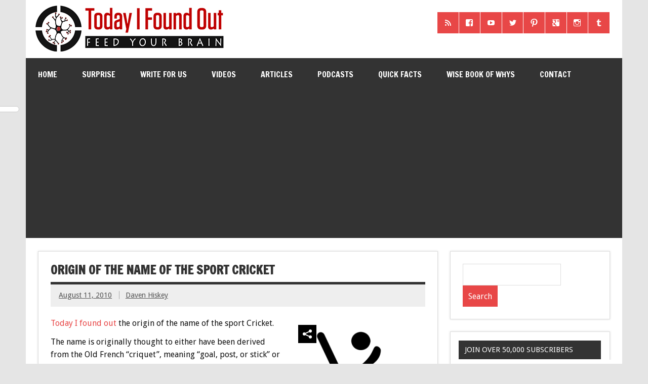

--- FILE ---
content_type: text/html; charset=UTF-8
request_url: https://www.todayifoundout.com/index.php/2010/08/origin-of-the-name-of-the-sport-cricket/
body_size: 16546
content:
<!DOCTYPE html><!-- HTML 5 -->
<html lang="en-US">

<head>

<!-- Global Site Tag (gtag.js) - Google Analytics -->
<script async src="https://www.googletagmanager.com/gtag/js?id=UA-440438-23"></script>
<script>
  window.dataLayer = window.dataLayer || [];
  function gtag(){dataLayer.push(arguments);}
  gtag('js', new Date());

  gtag('config', 'UA-440438-23');
</script>


<meta charset="UTF-8" />
<meta name="viewport" content="width=device-width, initial-scale=1">
<link rel="profile" href="http://gmpg.org/xfn/11" />
<link rel="pingback" href="https://www.todayifoundout.com/xmlrpc.php" />
<link rel="shortcut icon" href="http://www.todayifoundout.com/wp-content/uploads/2015/04/favicon1.ico" type="image/x-icon" />

<title>Origin of the Name of the Sport Cricket</title>

<!-- This site is optimized with the Yoast SEO plugin v12.8 - https://yoast.com/wordpress/plugins/seo/ -->
<meta name="robots" content="max-snippet:-1, max-image-preview:large, max-video-preview:-1"/>
<link rel="canonical" href="https://www.todayifoundout.com/index.php/2010/08/origin-of-the-name-of-the-sport-cricket/" />
<meta property="og:locale" content="en_US" />
<meta property="og:type" content="article" />
<meta property="og:title" content="Origin of the Name of the Sport Cricket" />
<meta property="og:description" content="Today I found out the origin of the name of the sport Cricket. The name is originally thought to either have been derived from the Old French &#8220;criquet&#8221;, meaning &#8220;goal, post, or stick&#8221; or from the Middle Dutch &#8220;kricke&#8221;, meaning &#8220;stick&#8221; or &#8220;staff&#8221;.  The latter Middle Dutch derivation from &#8220;kricke&#8221; is generally considered more likely due to the strong medieval trade connections [...]" />
<meta property="og:url" content="https://www.todayifoundout.com/index.php/2010/08/origin-of-the-name-of-the-sport-cricket/" />
<meta property="og:site_name" content="Today I Found Out" />
<meta property="article:publisher" content="https://www.facebook.com/TodayIFoundOut" />
<meta property="article:tag" content="cricket" />
<meta property="article:tag" content="etymology" />
<meta property="article:tag" content="history" />
<meta property="article:tag" content="language" />
<meta property="article:tag" content="sport" />
<meta property="article:section" content="Articles" />
<meta property="article:published_time" content="2010-08-11T17:00:06+00:00" />
<meta property="article:modified_time" content="2012-11-28T05:04:39+00:00" />
<meta property="og:updated_time" content="2012-11-28T05:04:39+00:00" />
<meta property="og:image" content="https://www.todayifoundout.com/wp-content/uploads/2010/08/300px-Cricket_pictogram.svg_2-e1281476893231.png" />
<meta property="og:image:secure_url" content="https://www.todayifoundout.com/wp-content/uploads/2010/08/300px-Cricket_pictogram.svg_2-e1281476893231.png" />
<meta property="og:image:width" content="250" />
<meta property="og:image:height" content="250" />
<script type='application/ld+json' class='yoast-schema-graph yoast-schema-graph--main'>{"@context":"https://schema.org","@graph":[{"@type":"WebSite","@id":"https://www.todayifoundout.com/#website","url":"https://www.todayifoundout.com/","name":"Today I Found Out","description":"Learn Interesting Facts Every Day","potentialAction":{"@type":"SearchAction","target":"https://www.todayifoundout.com/?s={search_term_string}","query-input":"required name=search_term_string"}},{"@type":"ImageObject","@id":"https://www.todayifoundout.com/index.php/2010/08/origin-of-the-name-of-the-sport-cricket/#primaryimage","url":"https://www.todayifoundout.com/wp-content/uploads/2010/08/300px-Cricket_pictogram.svg_2-e1281476893231.png","width":250,"height":250,"caption":"Cricket"},{"@type":"WebPage","@id":"https://www.todayifoundout.com/index.php/2010/08/origin-of-the-name-of-the-sport-cricket/#webpage","url":"https://www.todayifoundout.com/index.php/2010/08/origin-of-the-name-of-the-sport-cricket/","inLanguage":"en-US","name":"Origin of the Name of the Sport Cricket","isPartOf":{"@id":"https://www.todayifoundout.com/#website"},"primaryImageOfPage":{"@id":"https://www.todayifoundout.com/index.php/2010/08/origin-of-the-name-of-the-sport-cricket/#primaryimage"},"datePublished":"2010-08-11T17:00:06+00:00","dateModified":"2012-11-28T05:04:39+00:00","author":{"@id":"https://www.todayifoundout.com/#/schema/person/1192d90a0150858d4cc21d7622106734"}},{"@type":["Person"],"@id":"https://www.todayifoundout.com/#/schema/person/1192d90a0150858d4cc21d7622106734","name":"Daven Hiskey","image":{"@type":"ImageObject","@id":"https://www.todayifoundout.com/#authorlogo","url":"https://secure.gravatar.com/avatar/8865069b085908596e0f85cd2dd51919?s=96&d=mm&r=pg","caption":"Daven Hiskey"},"description":"Daven has a B.S. and M.S. in Computer Science as well as a fairly significant background in mathematics, physics, astronomy, history, literature, electrical engineering, and music, spending much of his time in college seeing if he could set a record for course credits, student loans, and years spent to achieve a single B.S. degree that had little to do with a good portion of the classes he took. ;-)","sameAs":[]}]}</script>
<!-- / Yoast SEO plugin. -->

<link rel='dns-prefetch' href='//fonts.googleapis.com' />
<link rel='dns-prefetch' href='//s.w.org' />
		<script type="text/javascript">
			window._wpemojiSettings = {"baseUrl":"https:\/\/s.w.org\/images\/core\/emoji\/12.0.0-1\/72x72\/","ext":".png","svgUrl":"https:\/\/s.w.org\/images\/core\/emoji\/12.0.0-1\/svg\/","svgExt":".svg","source":{"concatemoji":"https:\/\/www.todayifoundout.com\/wp-includes\/js\/wp-emoji-release.min.js?ver=5.3.20"}};
			!function(e,a,t){var n,r,o,i=a.createElement("canvas"),p=i.getContext&&i.getContext("2d");function s(e,t){var a=String.fromCharCode;p.clearRect(0,0,i.width,i.height),p.fillText(a.apply(this,e),0,0);e=i.toDataURL();return p.clearRect(0,0,i.width,i.height),p.fillText(a.apply(this,t),0,0),e===i.toDataURL()}function c(e){var t=a.createElement("script");t.src=e,t.defer=t.type="text/javascript",a.getElementsByTagName("head")[0].appendChild(t)}for(o=Array("flag","emoji"),t.supports={everything:!0,everythingExceptFlag:!0},r=0;r<o.length;r++)t.supports[o[r]]=function(e){if(!p||!p.fillText)return!1;switch(p.textBaseline="top",p.font="600 32px Arial",e){case"flag":return s([127987,65039,8205,9895,65039],[127987,65039,8203,9895,65039])?!1:!s([55356,56826,55356,56819],[55356,56826,8203,55356,56819])&&!s([55356,57332,56128,56423,56128,56418,56128,56421,56128,56430,56128,56423,56128,56447],[55356,57332,8203,56128,56423,8203,56128,56418,8203,56128,56421,8203,56128,56430,8203,56128,56423,8203,56128,56447]);case"emoji":return!s([55357,56424,55356,57342,8205,55358,56605,8205,55357,56424,55356,57340],[55357,56424,55356,57342,8203,55358,56605,8203,55357,56424,55356,57340])}return!1}(o[r]),t.supports.everything=t.supports.everything&&t.supports[o[r]],"flag"!==o[r]&&(t.supports.everythingExceptFlag=t.supports.everythingExceptFlag&&t.supports[o[r]]);t.supports.everythingExceptFlag=t.supports.everythingExceptFlag&&!t.supports.flag,t.DOMReady=!1,t.readyCallback=function(){t.DOMReady=!0},t.supports.everything||(n=function(){t.readyCallback()},a.addEventListener?(a.addEventListener("DOMContentLoaded",n,!1),e.addEventListener("load",n,!1)):(e.attachEvent("onload",n),a.attachEvent("onreadystatechange",function(){"complete"===a.readyState&&t.readyCallback()})),(n=t.source||{}).concatemoji?c(n.concatemoji):n.wpemoji&&n.twemoji&&(c(n.twemoji),c(n.wpemoji)))}(window,document,window._wpemojiSettings);
		</script>
		<!-- managing ads with Advanced Ads – https://wpadvancedads.com/ -->		<script>
			//@formatter:off
						advanced_ads_ready=function(){var fns=[],listener,doc=typeof document==="object"&&document,hack=doc&&doc.documentElement.doScroll,domContentLoaded="DOMContentLoaded",loaded=doc&&(hack?/^loaded|^c/:/^loaded|^i|^c/).test(doc.readyState);if(!loaded&&doc){listener=function(){doc.removeEventListener(domContentLoaded,listener);window.removeEventListener("load",listener);loaded=1;while(listener=fns.shift())listener()};doc.addEventListener(domContentLoaded,listener);window.addEventListener("load",listener)}return function(fn){loaded?setTimeout(fn,0):fns.push(fn)}}();
			</script><style type="text/css">
img.wp-smiley,
img.emoji {
	display: inline !important;
	border: none !important;
	box-shadow: none !important;
	height: 1em !important;
	width: 1em !important;
	margin: 0 .07em !important;
	vertical-align: -0.1em !important;
	background: none !important;
	padding: 0 !important;
}
</style>
	<link rel='stylesheet' id='mtq_CoreStyleSheets-css'  href='http://www.todayifoundout.com/wp-content/plugins/mtouch-quiz/mtq_core_style.css?ver=3.1.3' type='text/css' media='all' />
<link rel='stylesheet' id='mtq_ThemeStyleSheets-css'  href='http://www.todayifoundout.com/wp-content/plugins/mtouch-quiz/mtq_theme_style.css?ver=3.1.3' type='text/css' media='all' />
<link rel='stylesheet' id='wp-block-library-css'  href='https://www.todayifoundout.com/wp-includes/css/dist/block-library/style.min.css?ver=5.3.20' type='text/css' media='all' />
<link rel='stylesheet' id='contact-form-7-css'  href='https://www.todayifoundout.com/wp-content/plugins/contact-form-7/includes/css/styles.css?ver=5.1.6' type='text/css' media='all' />
<link rel='stylesheet' id='dynamicnewslite-stylesheet-css'  href='https://www.todayifoundout.com/wp-content/themes/dynamic-news-lite/style.css?ver=5.3.20' type='text/css' media='all' />
<link rel='stylesheet' id='dynamicnews-pro-stylesheet-css'  href='https://www.todayifoundout.com/wp-content/plugins/dynamicnews-pro/css/dynamicnews-pro.css?ver=1.0' type='text/css' media='all' />
<link rel='stylesheet' id='dynamicnews-widgets-stylesheet-css'  href='https://www.todayifoundout.com/wp-content/plugins/dynamicnews-widgets/css/dynamicnews-widgets.css?ver=5.3.20' type='text/css' media='all' />
<link rel='stylesheet' id='collapseomatic-css-css'  href='https://www.todayifoundout.com/wp-content/plugins/jquery-collapse-o-matic/light_style.css?ver=1.6' type='text/css' media='all' />
<link rel='stylesheet' id='dynamicnewslite-genericons-css'  href='https://www.todayifoundout.com/wp-content/themes/dynamic-news-lite/css/genericons/genericons.css?ver=5.3.20' type='text/css' media='all' />
<link rel='stylesheet' id='dynamicnewslite-default-fonts-css'  href='//fonts.googleapis.com/css?family=Droid+Sans%7CFrancois+One&#038;subset=latin%2Clatin-ext' type='text/css' media='all' />
<link rel='stylesheet' id='sti-style-css'  href='https://www.todayifoundout.com/wp-content/plugins/share-this-image/assets/css/sti.css?ver=1.32' type='text/css' media='all' />
<script type='text/javascript' src='https://www.todayifoundout.com/wp-includes/js/jquery/jquery.js?ver=1.12.4-wp'></script>
<script type='text/javascript' src='https://www.todayifoundout.com/wp-includes/js/jquery/jquery-migrate.min.js?ver=1.4.1'></script>
<script type='text/javascript' src='http://www.todayifoundout.com/wp-content/plugins/mtouch-quiz/script.js?ver=3.1.3'></script>
<script type='text/javascript' src='https://www.todayifoundout.com/wp-content/themes/dynamic-news-lite/js/navigation.js?ver=5.3.20'></script>
<link rel='https://api.w.org/' href='https://www.todayifoundout.com/index.php/wp-json/' />
<link rel="EditURI" type="application/rsd+xml" title="RSD" href="https://www.todayifoundout.com/xmlrpc.php?rsd" />
<link rel="wlwmanifest" type="application/wlwmanifest+xml" href="https://www.todayifoundout.com/wp-includes/wlwmanifest.xml" /> 
<meta name="generator" content="WordPress 5.3.20" />
<link rel='shortlink' href='https://www.todayifoundout.com/?p=1988' />
<link rel="alternate" type="application/json+oembed" href="https://www.todayifoundout.com/index.php/wp-json/oembed/1.0/embed?url=https%3A%2F%2Fwww.todayifoundout.com%2Findex.php%2F2010%2F08%2Forigin-of-the-name-of-the-sport-cricket%2F" />
<link rel="alternate" type="text/xml+oembed" href="https://www.todayifoundout.com/index.php/wp-json/oembed/1.0/embed?url=https%3A%2F%2Fwww.todayifoundout.com%2Findex.php%2F2010%2F08%2Forigin-of-the-name-of-the-sport-cricket%2F&#038;format=xml" />
<script type="text/javascript"><!--
function powerpress_pinw(pinw_url){window.open(pinw_url, 'PowerPressPlayer','toolbar=0,status=0,resizable=1,width=460,height=320');	return false;}
//-->
</script>
    <style type="text/css" media="screen">
      div.printfriendly a, div.printfriendly a:link, div.printfriendly a:hover, div.printfriendly a:visited, div.printfriendly a:focus {
        text-decoration: none;
        border: none;
        -webkit-box-shadow:none!important;
        box-shadow:none!important;
      }
    </style>
           <style type="text/css" media="screen">
          div.printfriendly {
            margin: 0px 12px 5px 10px;
          }
          div.printfriendly a, div.printfriendly a:link, div.printfriendly a:visited {
            font-size: 14px;
            color: #6D9F00;
          }
        </style>
		<link rel="stylesheet" href="https://www.todayifoundout.com/wp-content/plugins/printfriendly/printfriendly.css" media="screen" />
        <style type="text/css" media="print">
          .printfriendly {
            display: none;
          }
        </style>
	<!--[if lt IE 9]>
	<script src="https://www.todayifoundout.com/wp-content/themes/dynamic-news-lite/js/html5shiv.min.js" type="text/javascript"></script>
	<![endif]-->
	
<style type="text/css">
				@media only screen and (max-width: 60em) {
					#header-content { padding-top: 0; }
				}
				#header { padding: 0; }
		</style>
<style type="text/css"></style>

<style type="text/css">
.synved-social-resolution-single {
display: inline-block;
}
.synved-social-resolution-normal {
display: inline-block;
}
.synved-social-resolution-hidef {
display: none;
}

@media only screen and (min--moz-device-pixel-ratio: 2),
only screen and (-o-min-device-pixel-ratio: 2/1),
only screen and (-webkit-min-device-pixel-ratio: 2),
only screen and (min-device-pixel-ratio: 2),
only screen and (min-resolution: 2dppx),
only screen and (min-resolution: 192dpi) {
	.synved-social-resolution-normal {
	display: none;
	}
	.synved-social-resolution-hidef {
	display: inline-block;
	}
}
</style>


<!-- Start Alexa Certify Javascript -->
<script type="text/javascript">
_atrk_opts = { atrk_acct:"rr69g1agwt00G0", domain:"todayifoundout.com",dynamic: true};
(function() { var as = document.createElement('script'); as.type = 'text/javascript'; as.async = true; as.src = "https://d31qbv1cthcecs.cloudfront.net/atrk.js"; var s = document.getElementsByTagName('script')[0];s.parentNode.insertBefore(as, s); })();
</script>
<noscript><img src="https://d5nxst8fruw4z.cloudfront.net/atrk.gif?account=rr69g1agwt00G0" style="display:none" height="1" width="1" alt="" /></noscript>
<!-- End Alexa Certify Javascript -->  

<!--Google single request head script starts-->
<script async='async' src='https://www.googletagservices.com/tag/js/gpt.js'></script>
<script>
  var googletag = googletag || {};
  googletag.cmd = googletag.cmd || [];
</script>

<script>
  googletag.cmd.push(function() {
    googletag.defineSlot('/11104033/TIFO_midcontentCPA', [[300, 250], [728, 90], [970, 90]], 'div-gpt-ad-1504031279141-0').addService(googletag.pubads());
    googletag.pubads().enableSingleRequest();
    googletag.enableServices();
  });
</script>

<!--Google single request head script ends-->

</head>

<body class="post-template-default single single-post postid-1988 single-format-standard">


<div id="wrapper" class="hfeed">
	
	<div id="header-wrap">
	
		<header id="header" class="container clearfix" role="banner">

			<div id="logo" class="clearfix">
			
				
	<a href="https://www.todayifoundout.com/" title="Today I Found Out" rel="home">
				
				<img class="site-logo" src="http://www.todayifoundout.com/wp-content/uploads/2015/03/logo-full-width-2.jpg" alt="Today I Found Out" />
		
	</a>

				
							
			</div>
			
			<div id="header-content" class="clearfix">
				
		<div id="header-social-icons" class="social-icons-wrap clearfix">
			<ul id="social-icons-menu" class="menu"><li id="menu-item-40030" class="menu-item menu-item-type-custom menu-item-object-custom menu-item-40030"><a href="http://feeds.feedburner.com/TodayIFoundOut"><span class="screen-reader-text">RSS</span></a></li>
<li id="menu-item-40031" class="menu-item menu-item-type-custom menu-item-object-custom menu-item-40031"><a href="https://www.facebook.com/TodayIFoundOut"><span class="screen-reader-text">Facebook</span></a></li>
<li id="menu-item-40032" class="menu-item menu-item-type-custom menu-item-object-custom menu-item-40032"><a href="http://www.youtube.com/user/TodayIFoundOut"><span class="screen-reader-text">YouTube</span></a></li>
<li id="menu-item-40033" class="menu-item menu-item-type-custom menu-item-object-custom menu-item-40033"><a href="https://twitter.com/TodayIFoundOut1"><span class="screen-reader-text">Twitter</span></a></li>
<li id="menu-item-40034" class="menu-item menu-item-type-custom menu-item-object-custom menu-item-40034"><a href="http://pinterest.com/todayifoundout/"><span class="screen-reader-text">Pinterest</span></a></li>
<li id="menu-item-40035" class="menu-item menu-item-type-custom menu-item-object-custom menu-item-40035"><a href="https://plus.google.com/106516818349294501849/posts"><span class="screen-reader-text">Google+</span></a></li>
<li id="menu-item-40036" class="menu-item menu-item-type-custom menu-item-object-custom menu-item-40036"><a href="http://instagram.com/todayifoundout1"><span class="screen-reader-text">Instagram</span></a></li>
<li id="menu-item-40037" class="menu-item menu-item-type-custom menu-item-object-custom menu-item-40037"><a href="http://todayifoundout1.tumblr.com/"><span class="screen-reader-text">Tumblr</span></a></li>
</ul>		</div>

			</div>

		</header>
	
	</div>
	
	<div id="navi-wrap">
		<nav id="mainnav" class="container clearfix" role="navigation">
			<h4 id="mainnav-icon">Menu</h4>
			<ul id="mainnav-menu" class="menu"><li id="menu-item-7264" class="menu-item menu-item-type-custom menu-item-object-custom menu-item-home menu-item-7264"><a href="http://www.todayifoundout.com">Home</a></li>
<li id="menu-item-28491" class="menu-item menu-item-type-custom menu-item-object-custom menu-item-28491"><a href="http://www.todayifoundout.com/index.php/2009/12/click-to-go-to-a-random-interesting-fact-article/">Surprise</a></li>
<li id="menu-item-54136" class="menu-item menu-item-type-custom menu-item-object-custom menu-item-54136"><a href="https://www.todayifoundout.com/index.php/were-hiring/">Write for Us</a></li>
<li id="menu-item-41730" class="menu-item menu-item-type-custom menu-item-object-custom menu-item-has-children menu-item-41730"><a href="https://www.youtube.com/user/TodayIFoundOut">Videos</a>
<ul class="sub-menu">
	<li id="menu-item-60393" class="menu-item menu-item-type-custom menu-item-object-custom menu-item-60393"><a href="https://www.youtube.com/channel/UCuUzPeq8WH6rTcsGdP0YCkQ">Higher Learning</a></li>
	<li id="menu-item-60394" class="menu-item menu-item-type-custom menu-item-object-custom menu-item-60394"><a href="https://www.youtube.com/channel/UCy8LfEjAzL-5ZHgLUmeExUA">Fact Quickie</a></li>
	<li id="menu-item-60395" class="menu-item menu-item-type-custom menu-item-object-custom menu-item-60395"><a href="https://www.youtube.com/channel/UCcxB0SMopnQUiIqmo-bWsJw">Ancient Marvels</a></li>
	<li id="menu-item-60396" class="menu-item menu-item-type-custom menu-item-object-custom menu-item-60396"><a href="https://www.youtube.com/channel/UCnb-VTwBHEV3gtiB9di9DZQ">Highlight History</a></li>
	<li id="menu-item-41996" class="menu-item menu-item-type-custom menu-item-object-custom menu-item-41996"><a href="https://www.youtube.com/channel/UCZkfExxPNWmKwBlIg5_Aixg">Flick Facts</a></li>
	<li id="menu-item-41731" class="menu-item menu-item-type-custom menu-item-object-custom menu-item-41731"><a href="https://www.youtube.com/user/TodayIFoundOut">TodayIFoundOut YouTube</a></li>
	<li id="menu-item-55576" class="menu-item menu-item-type-custom menu-item-object-custom menu-item-55576"><a href="https://www.youtube.com/channel/UCm2NqrSAS_cXsCR5zNG7K6w">Kid&#8217;s Quest Learning</a></li>
</ul>
</li>
<li id="menu-item-7254" class="menu-item menu-item-type-taxonomy menu-item-object-category current-post-ancestor current-menu-parent current-post-parent menu-item-has-children menu-item-7254"><a href="https://www.todayifoundout.com/index.php/category/today-i-found-out/">Articles</a>
<ul class="sub-menu">
	<li id="menu-item-7262" class="menu-item menu-item-type-taxonomy menu-item-object-category menu-item-7262"><a title="Infographic Facts" href="https://www.todayifoundout.com/index.php/category/infographic/">Infographics</a></li>
	<li id="menu-item-21583" class="menu-item menu-item-type-custom menu-item-object-custom menu-item-21583"><a href="http://www.todayifoundout.com/?random&#038;random_cat_id=3">Surprise</a></li>
	<li id="menu-item-22865" class="menu-item menu-item-type-taxonomy menu-item-object-category menu-item-22865"><a href="https://www.todayifoundout.com/index.php/category/answers/">Answers</a></li>
	<li id="menu-item-7267" class="menu-item menu-item-type-taxonomy menu-item-object-category menu-item-7267"><a title="Animal Facts" href="https://www.todayifoundout.com/index.php/category/today-i-found-out/animals/">Animals</a></li>
	<li id="menu-item-7269" class="menu-item menu-item-type-taxonomy menu-item-object-category menu-item-7269"><a title="Entertainment Facts" href="https://www.todayifoundout.com/index.php/category/today-i-found-out/entertainment/">Entertainment</a></li>
	<li id="menu-item-7270" class="menu-item menu-item-type-taxonomy menu-item-object-category menu-item-7270"><a title="History Facts" href="https://www.todayifoundout.com/index.php/category/today-i-found-out/history/">History</a></li>
	<li id="menu-item-7271" class="menu-item menu-item-type-taxonomy menu-item-object-category current-post-ancestor current-menu-parent current-post-parent menu-item-7271"><a title="Language Facts" href="https://www.todayifoundout.com/index.php/category/today-i-found-out/language/">Language</a></li>
	<li id="menu-item-7273" class="menu-item menu-item-type-taxonomy menu-item-object-category menu-item-7273"><a title="People Facts" href="https://www.todayifoundout.com/index.php/category/today-i-found-out/people/">People</a></li>
	<li id="menu-item-7274" class="menu-item menu-item-type-taxonomy menu-item-object-category menu-item-7274"><a title="Science Facts" href="https://www.todayifoundout.com/index.php/category/today-i-found-out/science/">Science</a></li>
	<li id="menu-item-7272" class="menu-item menu-item-type-taxonomy menu-item-object-category current-post-ancestor current-menu-parent current-post-parent menu-item-7272"><a title="Miscellaneous Facts" href="https://www.todayifoundout.com/index.php/category/today-i-found-out/miscellaneous/">Misc.</a></li>
	<li id="menu-item-7964" class="menu-item menu-item-type-taxonomy menu-item-object-category menu-item-7964"><a title="Myths and Misconceptions" href="https://www.todayifoundout.com/index.php/category/today-i-found-out/myths-misconceptions/">Myths</a></li>
	<li id="menu-item-7285" class="menu-item menu-item-type-taxonomy menu-item-object-category menu-item-7285"><a title="This Day in History" href="https://www.todayifoundout.com/index.php/category/this-day-in-history/">This Day in History</a></li>
	<li id="menu-item-7268" class="menu-item menu-item-type-taxonomy menu-item-object-category menu-item-7268"><a href="https://www.todayifoundout.com/index.php/category/today-i-found-out/announcements/">Announcements</a></li>
	<li id="menu-item-7275" class="menu-item menu-item-type-taxonomy menu-item-object-category menu-item-7275"><a title="Popular Articles" href="https://www.todayifoundout.com/index.php/category/today-i-found-out/most-popular/">Most Popular</a></li>
</ul>
</li>
<li id="menu-item-54138" class="menu-item menu-item-type-custom menu-item-object-custom menu-item-has-children menu-item-54138"><a href="http://www.todayifoundout.com/index.php/category/podcast/">Podcasts</a>
<ul class="sub-menu">
	<li id="menu-item-54137" class="menu-item menu-item-type-custom menu-item-object-custom menu-item-54137"><a href="http://www.todayifoundout.com/index.php/category/podcast/brainfood-show/">The BrainFood Show</a></li>
</ul>
</li>
<li id="menu-item-7255" class="menu-item menu-item-type-taxonomy menu-item-object-category menu-item-7255"><a title="Interesting Facts" href="https://www.todayifoundout.com/index.php/category/quick-facts/">Quick Facts</a></li>
<li id="menu-item-28347" class="menu-item menu-item-type-custom menu-item-object-custom menu-item-28347"><a href="http://www.todayifoundout.com/index.php/wise-book-whys-2/">Wise Book of Whys</a></li>
<li id="menu-item-49292" class="menu-item menu-item-type-post_type menu-item-object-page menu-item-49292"><a href="https://www.todayifoundout.com/index.php/contact-us/">Contact</a></li>
</ul>		</nav>
	</div>
	
	<div class="topadv">
<script type="text/javascript">
		var tf_url;
		e9 = new Object();
		if (document.body.clientWidth > 760) {
			e9.size = "970x250,728x90";
			tf_url = "http://tags.expo9.exponential.com/tags/TodayIFoundOutcom/BlazeUnit/tags.js";
		} else {
			e9.size = "320x50,300x250";
			tf_url = "http://tags.expo9.exponential.com/tags/TodayIFoundOutcom/Mobile/tags.js";
		}
		var tfsrcEle = document.createElement('script');;
		tfsrcEle.src = tf_url;
		document.writeln('<scr' + 'ipt type="text/javascript" src="' + tf_url + '"><\/sc' + 'ript>');
</script>
</div>
		
	<div id="wrap" class="container clearfix">
		
		<section id="content" class="primary" role="main">
		
			<article id="post-1988" class="post-1988 post type-post status-publish format-standard has-post-thumbnail hentry category-today-i-found-out category-language category-miscellaneous tag-cricket tag-etymology tag-history-2 tag-language-2 tag-sport">
	
		<h2 class="post-title">Origin of the Name of the Sport Cricket</h2>
		
		<div class="postmeta">		
		<span class="meta-date">
		<a href="https://www.todayifoundout.com/index.php/2010/08/origin-of-the-name-of-the-sport-cricket/" title="10:00 am" rel="bookmark"><time datetime="2010-08-11T10:00:06-07:00">August 11, 2010</time></a>		</span>
		
		<span class="meta-author sep">
		<a href="https://www.todayifoundout.com/index.php/author/daven/" title="View all posts by Daven Hiskey" rel="author">Daven Hiskey</a>		</span>
		
		
	</div>
		
				
		<div class="entry clearfix">
			<div class="pf-content"><p><a href="http://www.todayifoundout.com/wp-content/uploads/2010/08/300px-Cricket_pictogram.svg_2.png"><img class="alignright size-full wp-image-2011" title="Cricket" src="http://www.todayifoundout.com/wp-content/uploads/2010/08/300px-Cricket_pictogram.svg_2-e1281476893231.png" alt="Cricket" width="250" height="250" srcset="https://www.todayifoundout.com/wp-content/uploads/2010/08/300px-Cricket_pictogram.svg_2-e1281476893231.png 250w, https://www.todayifoundout.com/wp-content/uploads/2010/08/300px-Cricket_pictogram.svg_2-e1281476893231-150x150.png 150w, https://www.todayifoundout.com/wp-content/uploads/2010/08/300px-Cricket_pictogram.svg_2-e1281476893231-90x90.png 90w, https://www.todayifoundout.com/wp-content/uploads/2010/08/300px-Cricket_pictogram.svg_2-e1281476893231-75x75.png 75w" sizes="(max-width: 250px) 100vw, 250px" /></a><a href='http://www.todayifoundout.com' title='Interesting Facts'>Today I found out</a> the origin of the name of the sport Cricket.</p>
<p>The name is originally thought to either have been derived from the Old French &#8220;criquet&#8221;, meaning &#8220;goal, post, or stick&#8221; or from the Middle Dutch &#8220;kricke&#8221;, meaning &#8220;stick&#8221; or &#8220;staff&#8221;.  The latter Middle Dutch derivation from &#8220;kricke&#8221; is generally considered more likely due to the strong medieval trade connections between south-east England and Flanders, which belonged to the Duchy of Burgundy.</p>
<p>One more obscure possible source was proposed by European language expert Heiner Gillmeister of Bonn University.  He proposed that the name cricket comes from the Middle Dutch phrase for hockey, &#8220;met de krik ket sen&#8221;, which means &#8220;with the stick, chase&#8221;.  Early cricket was played with a stick that resembled more a hockey stick than the modern day cricket bat.  He also proposed that cricket was Flemish in origins.</p>
<p>The game of cricket itself is thought to have been played as early as the 13th century, with the first direct reference to it appearing in 1598 in a court case which referenced a game called &#8220;krekett&#8221; (sometimes spelled &#8220;creckett&#8221;) being played at the Royal Grammar School in England in 1550.</p><div class="today-post-content" style="text-align: center; " id="today-281895999"><script async src="//pagead2.googlesyndication.com/pagead/js/adsbygoogle.js"></script>
<ins class="adsbygoogle" style="display:block;" data-ad-client="ca-pub-0145173040798420" 
data-ad-slot="5764808726" 
data-ad-format="auto"></ins>
<script> 
(adsbygoogle = window.adsbygoogle || []).push({}); 
</script>
</div>
<p>Cricket gradually grew in popularity until, in the 18th century, it was named the official sport of England, being the favored leisure activity among the privileged class.</p>
<p><span id="bonusfacts">Bonus</span> Facts:</p>
<ul>
<li>Certain types of cricket matches can last as many as 5 days; these matches are known as &#8220;Test cricket&#8221; and are considered the highest form of the game.</li>
<li>Cricket is considered to be the world&#8217;s second most popular sport after Association Football (<a title="origins of the term &quot;soccer&quot;" href="http://www.todayifoundout.com/index.php/2010/06/the-origin-of-the-word-soccer/" target="_blank">also known as soccer</a>); it is played popularly in over 104 countries.</li>
<li>As mentioned previously, cricket was originally played with a stick that more or less looked like a hockey stick.  Bowlers, at the time, typically kept the ball on the ground or at least skimmed the ground, instead of pitching the ball as they do today.  As a response to the change towards pitching and bouncing the ball, in the late 18th century, the straight bat was introduced and is still used to this day.</li>
<li>The greatest batsman of all time, statistically, was Australian Don Bradman, who played professionally in the 1920s and 1930s.  Bradman&#8217;s career Test batting average of 99.94 has been widely thought to be the greatest achievement in any major sport.  To put that in context, no other player&#8217;s career Test batting average has ever exceeded 61, among players who&#8217;ve played at least 20 Test innings.   In baseball, that would be like someone going out and batting well over.400 for their entire career.</li>
<li>Baseball is no longer popularly thought to have derived directly from cricket, but rather from rounders, which was another popular child&#8217;s game in England that made its way to the United States.  Rounders eventually became something called &#8220;town-ball&#8221;, in America, and evolved from there into Baseball, which originally had some striking differences to modern day baseball, but on the whole was more or less the same game seen today.</li>
</ul>
<span class="collapseomatic " id="id6982552eb4240"  tabindex="0" title="Expand for References:"    >Expand for References:</span><div id="target-id6982552eb4240" class="collapseomatic_content ">
<ul>
<li><a title="Etymology Dictionary: Cricket" href="http://www.etymonline.com/index.php?term=cricket" target="_blank">Etymology Dictionary: Cricket</a></li>
<li><a title="Where does the game cricket come from?" href="http://www.wisegeek.com/where-does-the-game-cricket-come-from.htm" target="_blank">Where does the game cricket come from?</a></li>
<li><a title="Cricket" href="http://en.wikipedia.org/wiki/Cricket" target="_blank">Cricket</a></li>
<li><a title="Donald Bradman" href="http://en.wikipedia.org/wiki/Donald_Bradman" target="_blank">Donald Bradman</a></li>
<li><a title="Baseball" href="http://en.wikipedia.org/wiki/Origins_of_baseball" target="_blank">Baseball</a></li>
</ul>
</div>
</div><div class="today-after-content" id="today-378427009"><!-- FM Content Well 650x300 Zone -->
<script>federated_media_section = "todayifoundout-perma";</script>
<script type='text/javascript' src='//static.fmpub.net/zone/8993'></script>
<!-- FM Content Well 650x300 Zone -->	
</div><div class="today-after-content-1" style="text-align: center; " id="today-519542041"><div id="rcjsload_5dff69"></div>
<script type="text/javascript">
(function() {
var referer="";try{if(referer=document.referrer,"undefined"==typeof referer)throw"undefined"}catch(exception){referer=document.location.href,(""==referer||"undefined"==typeof referer)&&(referer=document.URL)}referer=referer.substr(0,700);
var rcel = document.createElement("script");
rcel.id = 'rc_' + Math.floor(Math.random() * 1000);
rcel.type = 'text/javascript';
rcel.src = "http://trends.revcontent.com/serve.js.php?w=75249&t="+rcel.id+"&c="+(new Date()).getTime()+"&width="+(window.outerWidth || document.documentElement.clientWidth)+"&referer="+referer;
rcel.async = true;
var rcds = document.getElementById("rcjsload_5dff69"); rcds.appendChild(rcel);
})();
</script></div>

<div>
           <a href="https://www.todayifoundout.com/index.php/2010/08/why-mosquito-bites-itch/" rel="prev"><img border="0" style="vertical-align: middle;" src="http://www.todayifoundout.com/wp-content/uploads/2015/03/Previous.png" /></a>
       <a href="http://www.todayifoundout.com/?random&random_cat_id=3"><img border="0" style="vertical-align: middle;" src="http://www.todayifoundout.com/wp-content/uploads/2015/03/Surprise.png" title="Random" alt="" /></a>    

           <a href="https://www.todayifoundout.com/index.php/2010/08/ostriches-dont-hide-their-heads-in-the-sand/" rel="next"><img border="0" style="vertical-align: middle;" src="http://www.todayifoundout.com/wp-content/uploads/2015/03/Next.png" /></a></div>	



<table>
<tr>
<td style="vertical-align: middle;">
<strong>Share the Knowledge!</strong>
</td>
<td>
<a class="synved-social-button synved-social-button-share synved-social-size-48 synved-social-resolution-normal synved-social-provider-facebook nolightbox" data-provider="facebook" target="_blank" rel="nofollow" title="Share on Facebook" href="http://www.facebook.com/sharer.php?u=https%3A%2F%2Fwww.todayifoundout.com%2Findex.php%2F2010%2F08%2Forigin-of-the-name-of-the-sport-cricket%2F&#038;t=Origin%20of%20the%20Name%20of%20the%20Sport%20Cricket&#038;s=100&#038;p&#091;url&#093;=https%3A%2F%2Fwww.todayifoundout.com%2Findex.php%2F2010%2F08%2Forigin-of-the-name-of-the-sport-cricket%2F&#038;p&#091;images&#093;&#091;0&#093;=https%3A%2F%2Fwww.todayifoundout.com%2Fwp-content%2Fuploads%2F2010%2F08%2F300px-Cricket_pictogram.svg_2-e1281476893231.png&#038;p&#091;title&#093;=Origin%20of%20the%20Name%20of%20the%20Sport%20Cricket" style="font-size: 0px; width:48px;height:48px;margin:0;margin-bottom:5px;margin-right:5px;"><img alt="Facebook" title="Share on Facebook" class="synved-share-image synved-social-image synved-social-image-share" width="48" height="48" style="display: inline; width:48px;height:48px; margin: 0; padding: 0; border: none; box-shadow: none;" src="https://www.todayifoundout.com/wp-content/plugins/social-media-feather/synved-social/image/social/regular/48x48/facebook.png" /></a><a class="synved-social-button synved-social-button-share synved-social-size-48 synved-social-resolution-normal synved-social-provider-twitter nolightbox" data-provider="twitter" target="_blank" rel="nofollow" title="Share on Twitter" href="https://twitter.com/intent/tweet?url=https%3A%2F%2Fwww.todayifoundout.com%2Findex.php%2F2010%2F08%2Forigin-of-the-name-of-the-sport-cricket%2F&#038;text=Hey%20check%20this%20out" style="font-size: 0px; width:48px;height:48px;margin:0;margin-bottom:5px;margin-right:5px;"><img alt="twitter" title="Share on Twitter" class="synved-share-image synved-social-image synved-social-image-share" width="48" height="48" style="display: inline; width:48px;height:48px; margin: 0; padding: 0; border: none; box-shadow: none;" src="https://www.todayifoundout.com/wp-content/plugins/social-media-feather/synved-social/image/social/regular/48x48/twitter.png" /></a><a class="synved-social-button synved-social-button-share synved-social-size-48 synved-social-resolution-normal synved-social-provider-reddit nolightbox" data-provider="reddit" target="_blank" rel="nofollow" title="Share on Reddit" href="http://www.reddit.com/submit?url=https%3A%2F%2Fwww.todayifoundout.com%2Findex.php%2F2010%2F08%2Forigin-of-the-name-of-the-sport-cricket%2F&#038;title=Origin%20of%20the%20Name%20of%20the%20Sport%20Cricket" style="font-size: 0px; width:48px;height:48px;margin:0;margin-bottom:5px;margin-right:5px;"><img alt="reddit" title="Share on Reddit" class="synved-share-image synved-social-image synved-social-image-share" width="48" height="48" style="display: inline; width:48px;height:48px; margin: 0; padding: 0; border: none; box-shadow: none;" src="https://www.todayifoundout.com/wp-content/plugins/social-media-feather/synved-social/image/social/regular/48x48/reddit.png" /></a><a class="synved-social-button synved-social-button-share synved-social-size-48 synved-social-resolution-normal synved-social-provider-pinterest nolightbox" data-provider="pinterest" target="_blank" rel="nofollow" title="Pin it with Pinterest" href="http://pinterest.com/pin/create/button/?url=https%3A%2F%2Fwww.todayifoundout.com%2Findex.php%2F2010%2F08%2Forigin-of-the-name-of-the-sport-cricket%2F&#038;media=https%3A%2F%2Fwww.todayifoundout.com%2Fwp-content%2Fuploads%2F2010%2F08%2F300px-Cricket_pictogram.svg_2-e1281476893231.png&#038;description=Origin%20of%20the%20Name%20of%20the%20Sport%20Cricket" style="font-size: 0px; width:48px;height:48px;margin:0;margin-bottom:5px;margin-right:5px;"><img alt="pinterest" title="Pin it with Pinterest" class="synved-share-image synved-social-image synved-social-image-share" width="48" height="48" style="display: inline; width:48px;height:48px; margin: 0; padding: 0; border: none; box-shadow: none;" src="https://www.todayifoundout.com/wp-content/plugins/social-media-feather/synved-social/image/social/regular/48x48/pinterest.png" /></a><a class="synved-social-button synved-social-button-share synved-social-size-48 synved-social-resolution-normal synved-social-provider-tumblr nolightbox" data-provider="tumblr" target="_blank" rel="nofollow" title="Share on tumblr" href="http://tumblr.com/share?s=&#038;v=3&#038;t=Origin%20of%20the%20Name%20of%20the%20Sport%20Cricket&#038;u=https%3A%2F%2Fwww.todayifoundout.com%2Findex.php%2F2010%2F08%2Forigin-of-the-name-of-the-sport-cricket%2F" style="font-size: 0px; width:48px;height:48px;margin:0;margin-bottom:5px;margin-right:5px;"><img alt="tumblr" title="Share on tumblr" class="synved-share-image synved-social-image synved-social-image-share" width="48" height="48" style="display: inline; width:48px;height:48px; margin: 0; padding: 0; border: none; box-shadow: none;" src="https://www.todayifoundout.com/wp-content/plugins/social-media-feather/synved-social/image/social/regular/48x48/tumblr.png" /></a><a class="synved-social-button synved-social-button-share synved-social-size-48 synved-social-resolution-normal synved-social-provider-mail nolightbox" data-provider="mail" rel="nofollow" title="Share by email" href="/cdn-cgi/l/email-protection#[base64]" style="font-size: 0px; width:48px;height:48px;margin:0;margin-bottom:5px;"><img alt="mail" title="Share by email" class="synved-share-image synved-social-image synved-social-image-share" width="48" height="48" style="display: inline; width:48px;height:48px; margin: 0; padding: 0; border: none; box-shadow: none;" src="https://www.todayifoundout.com/wp-content/plugins/social-media-feather/synved-social/image/social/regular/48x48/mail.png" /></a><a class="synved-social-button synved-social-button-share synved-social-size-48 synved-social-resolution-hidef synved-social-provider-facebook nolightbox" data-provider="facebook" target="_blank" rel="nofollow" title="Share on Facebook" href="http://www.facebook.com/sharer.php?u=https%3A%2F%2Fwww.todayifoundout.com%2Findex.php%2F2010%2F08%2Forigin-of-the-name-of-the-sport-cricket%2F&#038;t=Origin%20of%20the%20Name%20of%20the%20Sport%20Cricket&#038;s=100&#038;p&#091;url&#093;=https%3A%2F%2Fwww.todayifoundout.com%2Findex.php%2F2010%2F08%2Forigin-of-the-name-of-the-sport-cricket%2F&#038;p&#091;images&#093;&#091;0&#093;=https%3A%2F%2Fwww.todayifoundout.com%2Fwp-content%2Fuploads%2F2010%2F08%2F300px-Cricket_pictogram.svg_2-e1281476893231.png&#038;p&#091;title&#093;=Origin%20of%20the%20Name%20of%20the%20Sport%20Cricket" style="font-size: 0px; width:48px;height:48px;margin:0;margin-bottom:5px;margin-right:5px;"><img alt="Facebook" title="Share on Facebook" class="synved-share-image synved-social-image synved-social-image-share" width="48" height="48" style="display: inline; width:48px;height:48px; margin: 0; padding: 0; border: none; box-shadow: none;" src="https://www.todayifoundout.com/wp-content/plugins/social-media-feather/synved-social/image/social/regular/96x96/facebook.png" /></a><a class="synved-social-button synved-social-button-share synved-social-size-48 synved-social-resolution-hidef synved-social-provider-twitter nolightbox" data-provider="twitter" target="_blank" rel="nofollow" title="Share on Twitter" href="https://twitter.com/intent/tweet?url=https%3A%2F%2Fwww.todayifoundout.com%2Findex.php%2F2010%2F08%2Forigin-of-the-name-of-the-sport-cricket%2F&#038;text=Hey%20check%20this%20out" style="font-size: 0px; width:48px;height:48px;margin:0;margin-bottom:5px;margin-right:5px;"><img alt="twitter" title="Share on Twitter" class="synved-share-image synved-social-image synved-social-image-share" width="48" height="48" style="display: inline; width:48px;height:48px; margin: 0; padding: 0; border: none; box-shadow: none;" src="https://www.todayifoundout.com/wp-content/plugins/social-media-feather/synved-social/image/social/regular/96x96/twitter.png" /></a><a class="synved-social-button synved-social-button-share synved-social-size-48 synved-social-resolution-hidef synved-social-provider-reddit nolightbox" data-provider="reddit" target="_blank" rel="nofollow" title="Share on Reddit" href="http://www.reddit.com/submit?url=https%3A%2F%2Fwww.todayifoundout.com%2Findex.php%2F2010%2F08%2Forigin-of-the-name-of-the-sport-cricket%2F&#038;title=Origin%20of%20the%20Name%20of%20the%20Sport%20Cricket" style="font-size: 0px; width:48px;height:48px;margin:0;margin-bottom:5px;margin-right:5px;"><img alt="reddit" title="Share on Reddit" class="synved-share-image synved-social-image synved-social-image-share" width="48" height="48" style="display: inline; width:48px;height:48px; margin: 0; padding: 0; border: none; box-shadow: none;" src="https://www.todayifoundout.com/wp-content/plugins/social-media-feather/synved-social/image/social/regular/96x96/reddit.png" /></a><a class="synved-social-button synved-social-button-share synved-social-size-48 synved-social-resolution-hidef synved-social-provider-pinterest nolightbox" data-provider="pinterest" target="_blank" rel="nofollow" title="Pin it with Pinterest" href="http://pinterest.com/pin/create/button/?url=https%3A%2F%2Fwww.todayifoundout.com%2Findex.php%2F2010%2F08%2Forigin-of-the-name-of-the-sport-cricket%2F&#038;media=https%3A%2F%2Fwww.todayifoundout.com%2Fwp-content%2Fuploads%2F2010%2F08%2F300px-Cricket_pictogram.svg_2-e1281476893231.png&#038;description=Origin%20of%20the%20Name%20of%20the%20Sport%20Cricket" style="font-size: 0px; width:48px;height:48px;margin:0;margin-bottom:5px;margin-right:5px;"><img alt="pinterest" title="Pin it with Pinterest" class="synved-share-image synved-social-image synved-social-image-share" width="48" height="48" style="display: inline; width:48px;height:48px; margin: 0; padding: 0; border: none; box-shadow: none;" src="https://www.todayifoundout.com/wp-content/plugins/social-media-feather/synved-social/image/social/regular/96x96/pinterest.png" /></a><a class="synved-social-button synved-social-button-share synved-social-size-48 synved-social-resolution-hidef synved-social-provider-tumblr nolightbox" data-provider="tumblr" target="_blank" rel="nofollow" title="Share on tumblr" href="http://tumblr.com/share?s=&#038;v=3&#038;t=Origin%20of%20the%20Name%20of%20the%20Sport%20Cricket&#038;u=https%3A%2F%2Fwww.todayifoundout.com%2Findex.php%2F2010%2F08%2Forigin-of-the-name-of-the-sport-cricket%2F" style="font-size: 0px; width:48px;height:48px;margin:0;margin-bottom:5px;margin-right:5px;"><img alt="tumblr" title="Share on tumblr" class="synved-share-image synved-social-image synved-social-image-share" width="48" height="48" style="display: inline; width:48px;height:48px; margin: 0; padding: 0; border: none; box-shadow: none;" src="https://www.todayifoundout.com/wp-content/plugins/social-media-feather/synved-social/image/social/regular/96x96/tumblr.png" /></a><a class="synved-social-button synved-social-button-share synved-social-size-48 synved-social-resolution-hidef synved-social-provider-mail nolightbox" data-provider="mail" rel="nofollow" title="Share by email" href="/cdn-cgi/l/email-protection#[base64]" style="font-size: 0px; width:48px;height:48px;margin:0;margin-bottom:5px;"><img alt="mail" title="Share by email" class="synved-share-image synved-social-image synved-social-image-share" width="48" height="48" style="display: inline; width:48px;height:48px; margin: 0; padding: 0; border: none; box-shadow: none;" src="https://www.todayifoundout.com/wp-content/plugins/social-media-feather/synved-social/image/social/regular/96x96/mail.png" /></a></td>
<td>
<div><div class="printfriendly pf-alignleft"><a href="#" style="outline:none;" rel="nofollow" onclick="window.print(); return false;" class="noslimstat" title="Printer Friendly, PDF & Email"><img style="border:none;-webkit-box-shadow:none; box-shadow:none;" src="https://cdn.printfriendly.com/buttons/print-button-gray.png" alt="Print Friendly, PDF & Email" /></a></div></div>
</td>

</tr>
</table>

<div class="highlighter">

        <!-- Begin MailChimp Signup Form -->
        <form action="http://todayifoundout.us5.list-manage1.com/subscribe/post?u=1b41057449af09fd2f4481595&amp;id=cfe94f6138" method="post" id="mc-embedded-subscribe-form" name="mc-embedded-subscribe-form" class="validate" target="_blank" novalidate="">
          <div class="mc-field-group">
            <b>Enjoy this article? Join over <b>50,000 Subscribers</b> getting our <b>FREE</b> Daily Knowledge and Weekly Wrap newsletters:</b>
            <input type="email" value="" name="EMAIL" class="required email" placeholder="email address" id="mce-EMAIL">
              <input type="submit" value="Subscribe" name="subscribe" id="mc-embedded-subscribe">
          </div>
          <br />
          <div class="mc-field-group input-group">
            <strong>Subscribe Me To:</strong>
                  <input type="checkbox" value="1" name="group[7741][1]" id="mce-group[7741]-7741-0" checked="checked">
                  <label for="mce-group[7741]-7741-0">Daily Knowledge</label> &nbsp;|&nbsp;
                  <input type="checkbox" value="2" name="group[7741][2]" id="mce-group[7741]-7741-1" checked="checked">
                  <label for="mce-group[7741]-7741-1">Weekly Wrap</label>
          </div>
          <div id="mce-responses" class="clear">
            <div class="response" id="mce-error-response" style="display:none"></div>
            <div class="response" id="mce-success-response" style="display:none"></div>
          </div>
        </form>

        <!--End mc_embed_signup-->
</div>



			<!-- <rdf:RDF xmlns:rdf="http://www.w3.org/1999/02/22-rdf-syntax-ns#"
			xmlns:dc="http://purl.org/dc/elements/1.1/"
			xmlns:trackback="http://madskills.com/public/xml/rss/module/trackback/">
		<rdf:Description rdf:about="https://www.todayifoundout.com/index.php/2010/08/origin-of-the-name-of-the-sport-cricket/"
    dc:identifier="https://www.todayifoundout.com/index.php/2010/08/origin-of-the-name-of-the-sport-cricket/"
    dc:title="Origin of the Name of the Sport Cricket"
    trackback:ping="https://www.todayifoundout.com/index.php/2010/08/origin-of-the-name-of-the-sport-cricket/trackback/" />
</rdf:RDF> -->
			<div class="page-links"></div>			
		</div>
		
		<div class="postinfo clearfix">			<span class="meta-tags">
				tagged with <a href="https://www.todayifoundout.com/index.php/tag/cricket/" rel="tag">cricket</a>, <a href="https://www.todayifoundout.com/index.php/tag/etymology/" rel="tag">etymology</a>, <a href="https://www.todayifoundout.com/index.php/tag/history-2/" rel="tag">history</a>, <a href="https://www.todayifoundout.com/index.php/tag/language-2/" rel="tag">language</a>, <a href="https://www.todayifoundout.com/index.php/tag/sport/" rel="tag">sport</a>			</span>
	
		<span class="meta-category">
			<ul class="post-categories">
	<li><a href="https://www.todayifoundout.com/index.php/category/today-i-found-out/" rel="category tag">Articles</a></li>
	<li><a href="https://www.todayifoundout.com/index.php/category/today-i-found-out/language/" rel="category tag">Language</a></li>
	<li><a href="https://www.todayifoundout.com/index.php/category/today-i-found-out/miscellaneous/" rel="category tag">Misc.</a></li></ul>		</span>

	</div>



	</article>			
		


	<div id="comments">
	
		
			<h3 class="comments-title"><span>5 comments</span></h3>

						
			<ul class="commentlist">
				
		<!--<li <? //php comment_class(); ?> id="comment-">
			<p> 						</p> -->

	</li><!-- #comment-## -->

		<!--<li <? //php comment_class(); ?> id="comment-">
			<p> 						</p> -->

	</li><!-- #comment-## -->

		<!--<li <? //php comment_class(); ?> id="comment-">
			<p> 						</p> -->

	</li><!-- #comment-## -->

		<!--<li <? //php comment_class(); ?> id="comment-">
			<p> 						</p> -->

	</li><!-- #comment-## -->

		<li class="comment even thread-even depth-1" id="comment-2389008">

			<div id="div-comment-2389008" class="comment-body">

				<div class="comment-author vcard clearfix">
					<span class="fn">DG Hammer</span>
					<div class="comment-meta commentmetadata">
						<a href="https://www.todayifoundout.com/index.php/2010/08/origin-of-the-name-of-the-sport-cricket/#comment-2389008">
							September 9, 2021							3:31 pm						</a>
											</div>

				</div>

				<div class="comment-content clearfix">

					<img alt='' src='https://secure.gravatar.com/avatar/0391a29c79ec582d3476f964e1d84b54?s=72&#038;d=mm&#038;r=pg' srcset='https://secure.gravatar.com/avatar/0391a29c79ec582d3476f964e1d84b54?s=144&#038;d=mm&#038;r=pg 2x' class='avatar avatar-72 photo' height='72' width='72' />
					
					<p>Trying to compare the greatest cricket player to the greatest of any other sport is asinine.</p>

				</div>

				<div class="reply">
									</div>

			</div>

</li><!-- #comment-## -->
			</ul>

						
		
		
	</div>

		
		</section>
		
		
	<section id="sidebar" class="secondary clearfix" role="complementary">

		<aside id="text-23" class="widget widget_text clearfix">			<div class="textwidget"><form action="http://www.todayifoundout.com/index.php/search/" id="cse-search-box">
  			<div>
    				<input type="hidden" name="cx" value="partner-pub-0145173040798420:5674361580" />
    				<input type="hidden" name="cof" value="FORID:10" />
    				<input type="hidden" name="ie" value="UTF-8" />
    				<input type="text" name="q" size="20" />
    				<input type="submit" name="sa" value="Search" />
  			</div>
			</form>

			<script data-cfasync="false" src="/cdn-cgi/scripts/5c5dd728/cloudflare-static/email-decode.min.js"></script><script type="text/javascript" src="http://www.google.com/coop/cse/brand?form=cse-search-box&amp;lang=en"></script></div>
		</aside><aside id="text-3" class="widget widget_text clearfix"><h3 class="widgettitle"><span>Join Over 50,000 Subscribers</span></h3>			<div class="textwidget"><!-- Begin MailChimp Signup Form -->
<style type="text/css">
	#mc_embed_signup{background:#fff; clear:left; font:14px Helvetica,Arial,sans-serif;  width:300px;}
</style>

<div style="margin-top: -20px;">
<div id="mc_embed_signup">
<form action="http://todayifoundout.us5.list-manage.com/subscribe/post?u=1b41057449af09fd2f4481595&amp;id=cfe94f6138" method="post" id="mc-embedded-subscribe-form" name="mc-embedded-subscribe-form" class="validate" target="_blank" novalidate>
	
<div class="mc-field-group">
	<label for="mce-EMAIL"></label>
<table><tr><td>
	<input type="email" value="" name="EMAIL" class="email" id="mce-EMAIL" placeholder="email address" required>
</td><td>
	<input type="submit" value="Subscribe" name="subscribe" id="mc-embedded-subscribe" class="button"></td></tr></table>
</div>
<div class="mc-field-group input-group">
    <strong>Subscribe Me To:</strong>
<table><tr><td>
    <input type="checkbox" value="1" name="group[7741][1]" id="mce-group[7741]-7741-0" checked="checked"></td><td><label for="mce-group[7741]-7741-0">Daily Knowledge</label></td></tr><tr><td>
<input type="checkbox" value="2" name="group[7741][2]" id="mce-group[7741]-7741-1" checked="checked"></td><td><label for="mce-group[7741]-7741-1">Weekly Wrap</label></td></tr></table>
</div>
	<div id="mce-responses" class="clear">
		<div class="response" id="mce-error-response" style="display:none"></div>
		<div class="response" id="mce-success-response" style="display:none"></div>
	</div>
</form>
</div>
</div>

<!--End mc_embed_signup--></div>
		</aside><aside id="text-4" class="widget widget_text clearfix">			<div class="textwidget"><script type="text/javascript"><!--
                e9 = new Object();
    e9.size = "300x250";
//--></script>
<script type="text/javascript" src="http://tags.expo9.exponential.com/tags/TodayIFoundOutcom/ROS/tags.js"></script></div>
		</aside><aside id="text-26" class="widget widget_text clearfix"><h3 class="widgettitle"><span>Find Us On YouTube!</span></h3>			<div class="textwidget"><a href="http://www.youtube.com/user/TodayIFoundOut?sub_confirmation=1">Subscribe today</a> to check out our free <a href="http://www.youtube.com/user/TodayIFoundOut">Daily Knowledge Youtube video series</a>!
<script src="https://apis.google.com/js/platform.js"></script>

<a href="http://www.youtube.com/user/TodayIFoundOut"><img src="http://www.todayifoundout.com/wp-content/uploads/2015/08/Awesome-facts-and-trivia.png" /></a>

<div style="text-align: center">
<div class="g-ytsubscribe" data-channel="TodayIFoundOut" data-layout="default" data-count="default"></div>
</div></div>
		</aside><aside id="text-15" class="widget widget_text clearfix">			<div class="textwidget"><a href="http://www.todayifoundout.com/index.php/2009/12/click-to-go-to-a-random-interesting-fact-article/"><img src="http://www.todayifoundout.com/wp-content/uploads/2013/08/random-interesting-fact.png" /></a></div>
		</aside><aside id="text-14" class="widget widget_text clearfix"><h3 class="widgettitle"><span>Stalk Us!</span></h3>			<div class="textwidget"><div class="positioncenter">
<a href="https://www.facebook.com/TodayIFoundOut" target="blank" rel="noopener noreferrer"><img src="http://www.todayifoundout.com/wp-content/uploads/2013/08/like-us-on-facebook.png" alt="Like us on Facebook" /></a><br />

<a href="http://www.youtube.com/user/TodayIFoundOut?sub_confirmation=1" target="blank" rel="noopener noreferrer"><img src="http://www.todayifoundout.com/wp-content/uploads/2013/10/TIFO-YouTube-Button1.png" /></a>

<a href="http://pinterest.com/todayifoundout/" target="blank" rel="noopener noreferrer"><img src="http://www.todayifoundout.com/wp-content/uploads/2013/08/pinterest.png" alt="Follow on Pinterest" /></a>

<a href="https://twitter.com/TodayIFoundOut1" target="blank" rel="noopener noreferrer"><img src="http://www.todayifoundout.com/wp-content/uploads/2013/08/twitter-button.png" alt="Follow on Twitter" /></a>

<a href="http://feeds.feedburner.com/TodayIFoundOut" target="blank" rel="noopener noreferrer"><img src="http://www.todayifoundout.com/wp-content/uploads/2013/08/rss-button.png" alt="Follow on Pinterest" /></a>

<a href="https://plus.google.com/106516818349294501849/posts" target="blank" rel="noopener noreferrer"><img src="http://www.todayifoundout.com/wp-content/uploads/2013/08/google-plus.png" alt="Follow on Pinterest" /></a><br />

</div></div>
		</aside><aside id="text-6" class="widget widget_text clearfix"><h3 class="widgettitle"><span>Add to Kindle</span></h3>			<div class="textwidget"><div class="positioncenter" style="margin-top: 7px;"><b>Check Out Our New Book, <i>The Wise Book of Whys</i>: <a rel="nofollow noopener noreferrer" href="http://www.amazon.com/gp/product/1494337223/ref=as_li_ss_tl?ie=UTF8&camp=1789&creative=390957&creativeASIN=1494337223&linkCode=as2&tag=vicastingcom-20" target="_blank">Print</a> | <a rel="nofollow noopener noreferrer" href="http://www.amazon.com/gp/product/B00H7O5UE8/ref=as_li_ss_tl?ie=UTF8&camp=1789&creative=390957&creativeASIN=B00H7O5UE8&linkCode=as2&tag=vicastingcom-20" target="_blank">Kindle</a> | <a href="http://www.barnesandnoble.com/w/the-wise-book-of-whys-daven-hiskey/1117668013?ean=2940148902836" target="_blank" rel="nofollow noopener noreferrer">Nook</a> | <a href="http://spokenmatter.com/todayifoundout/" target="_blank" rel="noopener noreferrer">Audiobook</a></b></div></div>
		</aside><aside id="text-7" class="widget widget_text clearfix">			<div class="textwidget"><script type="text/javascript"><!--
                e9 = new Object();
    e9.size = "300x250";
//--></script>
<script type="text/javascript" src="http://tags.expo9.exponential.com/tags/TodayIFoundOutcom/UpperSidebar/tags.js"></script></div>
		</aside>		<aside id="dynamicnews_recent_posts-2" class="widget dynamicnews_recent_posts clearfix">		<h3 class="widgettitle"><span>New Stuff</span></h3>		
		<div class="widget-recent-posts widget-posts-entries">
			<ul>
											<li class="widget-thumb"><a href="https://www.todayifoundout.com/index.php/2026/01/catastrophe-the-biggest-disaster-in-human-space-flight-history/" title="Catastrophe &#8211; The Biggest Disaster in Human Space Flight History"><img width="75" height="75" src="https://www.todayifoundout.com/wp-content/uploads/2026/01/space2-75x75.jpg" class="attachment-widget_post_thumb size-widget_post_thumb wp-post-image" alt="" srcset="https://www.todayifoundout.com/wp-content/uploads/2026/01/space2-75x75.jpg 75w, https://www.todayifoundout.com/wp-content/uploads/2026/01/space2-150x150.jpg 150w, https://www.todayifoundout.com/wp-content/uploads/2026/01/space2-90x90.jpg 90w" sizes="(max-width: 75px) 100vw, 75px" /></a>
								<a href="https://www.todayifoundout.com/index.php/2026/01/catastrophe-the-biggest-disaster-in-human-space-flight-history/" title="Catastrophe &#8211; The Biggest Disaster in Human Space Flight History">Catastrophe &#8211; The Biggest Disaster in Human Space Flight History</a>
				
							</li>
											<li class="widget-thumb"><a href="https://www.todayifoundout.com/index.php/2026/01/canadas-biological-warfare-program/" title="Canada&#8217;s Biological Warfare Program"><img width="75" height="75" src="https://www.todayifoundout.com/wp-content/uploads/2026/01/anthrax2-75x75.jpg" class="attachment-widget_post_thumb size-widget_post_thumb wp-post-image" alt="" srcset="https://www.todayifoundout.com/wp-content/uploads/2026/01/anthrax2-75x75.jpg 75w, https://www.todayifoundout.com/wp-content/uploads/2026/01/anthrax2-150x150.jpg 150w, https://www.todayifoundout.com/wp-content/uploads/2026/01/anthrax2-90x90.jpg 90w" sizes="(max-width: 75px) 100vw, 75px" /></a>
								<a href="https://www.todayifoundout.com/index.php/2026/01/canadas-biological-warfare-program/" title="Canada&#8217;s Biological Warfare Program">Canada&#8217;s Biological Warfare Program</a>
				
							</li>
											<li class="widget-thumb"><a href="https://www.todayifoundout.com/index.php/2026/01/did-alberto-santos-dumont-really-invent-the-airplane/" title="Did Alberto Santos-Dumont Really Invent the Airplane?"><img width="75" height="75" src="https://www.todayifoundout.com/wp-content/uploads/2026/01/santos-75x75.jpg" class="attachment-widget_post_thumb size-widget_post_thumb wp-post-image" alt="" srcset="https://www.todayifoundout.com/wp-content/uploads/2026/01/santos-75x75.jpg 75w, https://www.todayifoundout.com/wp-content/uploads/2026/01/santos-150x150.jpg 150w, https://www.todayifoundout.com/wp-content/uploads/2026/01/santos-90x90.jpg 90w" sizes="(max-width: 75px) 100vw, 75px" /></a>
								<a href="https://www.todayifoundout.com/index.php/2026/01/did-alberto-santos-dumont-really-invent-the-airplane/" title="Did Alberto Santos-Dumont Really Invent the Airplane?">Did Alberto Santos-Dumont Really Invent the Airplane?</a>
				
							</li>
											<li class="widget-thumb"><a href="https://www.todayifoundout.com/index.php/2026/01/the-insane-explosive-motorboats-of-wwii/" title="The Insane Explosive Motorboats of WWII"><img width="75" height="75" src="https://www.todayifoundout.com/wp-content/uploads/2026/01/exploding-boats-75x75.jpg" class="attachment-widget_post_thumb size-widget_post_thumb wp-post-image" alt="" srcset="https://www.todayifoundout.com/wp-content/uploads/2026/01/exploding-boats-75x75.jpg 75w, https://www.todayifoundout.com/wp-content/uploads/2026/01/exploding-boats-150x150.jpg 150w, https://www.todayifoundout.com/wp-content/uploads/2026/01/exploding-boats-90x90.jpg 90w" sizes="(max-width: 75px) 100vw, 75px" /></a>
								<a href="https://www.todayifoundout.com/index.php/2026/01/the-insane-explosive-motorboats-of-wwii/" title="The Insane Explosive Motorboats of WWII">The Insane Explosive Motorboats of WWII</a>
				
							</li>
											<li class="widget-thumb"><a href="https://www.todayifoundout.com/index.php/2025/12/candu-canadas-ingenious-but-doomed-nuclear-reactor/" title="CANDU: Canada’s Ingenious but Doomed Nuclear Reactor"><img width="75" height="75" src="https://www.todayifoundout.com/wp-content/uploads/2025/12/powerplant-75x75.jpg" class="attachment-widget_post_thumb size-widget_post_thumb wp-post-image" alt="" srcset="https://www.todayifoundout.com/wp-content/uploads/2025/12/powerplant-75x75.jpg 75w, https://www.todayifoundout.com/wp-content/uploads/2025/12/powerplant-150x150.jpg 150w, https://www.todayifoundout.com/wp-content/uploads/2025/12/powerplant-90x90.jpg 90w" sizes="(max-width: 75px) 100vw, 75px" /></a>
								<a href="https://www.todayifoundout.com/index.php/2025/12/candu-canadas-ingenious-but-doomed-nuclear-reactor/" title="CANDU: Canada’s Ingenious but Doomed Nuclear Reactor">CANDU: Canada’s Ingenious but Doomed Nuclear Reactor</a>
				
							</li>
											<li class="widget-thumb"><a href="https://www.todayifoundout.com/index.php/2025/12/that-time-the-british-rioted-for-three-months-over-a-15-increase-in-the-cost-of-theater-tickets/" title="That Time the British Rioted for Three Months Over a 15% Increase in the Cost of Theater Tickets"><img width="75" height="75" src="https://www.todayifoundout.com/wp-content/uploads/2025/12/britishriot-75x75.jpg" class="attachment-widget_post_thumb size-widget_post_thumb wp-post-image" alt="" srcset="https://www.todayifoundout.com/wp-content/uploads/2025/12/britishriot-75x75.jpg 75w, https://www.todayifoundout.com/wp-content/uploads/2025/12/britishriot-150x150.jpg 150w, https://www.todayifoundout.com/wp-content/uploads/2025/12/britishriot-90x90.jpg 90w" sizes="(max-width: 75px) 100vw, 75px" /></a>
								<a href="https://www.todayifoundout.com/index.php/2025/12/that-time-the-british-rioted-for-three-months-over-a-15-increase-in-the-cost-of-theater-tickets/" title="That Time the British Rioted for Three Months Over a 15% Increase in the Cost of Theater Tickets">That Time the British Rioted for Three Months Over a 15% Increase in the Cost of Theater Tickets</a>
				
							</li>
											<li class="widget-thumb"><a href="https://www.todayifoundout.com/index.php/2025/12/is-it-really-possible-to-bite-through-your-own-finger/" title="Is It Really Possible to Bite Through Your Own Finger?"><img width="75" height="75" src="https://www.todayifoundout.com/wp-content/uploads/2025/12/finger-75x75.jpg" class="attachment-widget_post_thumb size-widget_post_thumb wp-post-image" alt="" srcset="https://www.todayifoundout.com/wp-content/uploads/2025/12/finger-75x75.jpg 75w, https://www.todayifoundout.com/wp-content/uploads/2025/12/finger-150x150.jpg 150w, https://www.todayifoundout.com/wp-content/uploads/2025/12/finger-90x90.jpg 90w" sizes="(max-width: 75px) 100vw, 75px" /></a>
								<a href="https://www.todayifoundout.com/index.php/2025/12/is-it-really-possible-to-bite-through-your-own-finger/" title="Is It Really Possible to Bite Through Your Own Finger?">Is It Really Possible to Bite Through Your Own Finger?</a>
				
							</li>
						</ul>
		</div>
		</aside><aside id="text-25" class="widget widget_text clearfix">			<div class="textwidget"><script type="text/javascript"><!--
	e9 = new Object();
    e9.size = "300x250,300x600";
//--></script>
<script type="text/javascript" src="http://tags.expo9.exponential.com/tags/TodayIFoundOutcom/HalfPage/tags.js"></script></div>
		</aside>		<aside id="dynamicnews_popular_posts-2" class="widget dynamicnews_popular_posts clearfix">		<h3 class="widgettitle"><span>Popular Posts</span></h3>
		<div class="widget-popular-posts widget-posts-entries">
			<ul>
											<li class="widget-thumb"><a href="https://www.todayifoundout.com/index.php/2010/09/what-those-nasty-white-chunks-that-come-from-your-throat-are/" title="What Those Nasty White Chunks That Sometimes Come From Your Throat Are"><img width="75" height="75" src="https://www.todayifoundout.com/wp-content/uploads/2010/09/Tonsil-Stones1-e1285311969583-75x75.jpg" class="attachment-widget_post_thumb size-widget_post_thumb wp-post-image" alt="Tonsil-Stones" srcset="https://www.todayifoundout.com/wp-content/uploads/2010/09/Tonsil-Stones1-e1285311969583-75x75.jpg 75w, https://www.todayifoundout.com/wp-content/uploads/2010/09/Tonsil-Stones1-e1285311969583-150x150.jpg 150w, https://www.todayifoundout.com/wp-content/uploads/2010/09/Tonsil-Stones1-e1285311969583-90x90.jpg 90w" sizes="(max-width: 75px) 100vw, 75px" /></a>
								<a href="https://www.todayifoundout.com/index.php/2010/09/what-those-nasty-white-chunks-that-come-from-your-throat-are/" title="What Those Nasty White Chunks That Sometimes Come From Your Throat Are">What Those Nasty White Chunks That Sometimes Come From Your Throat Are</a>

							</li>
											<li class="widget-thumb"><a href="https://www.todayifoundout.com/index.php/2010/02/the-difference-between-a-fact-and-a-factoid/" title="The Difference Between a Fact and a Factoid"><img width="75" height="75" src="https://www.todayifoundout.com/wp-content/uploads/2010/02/6a00e55290c50488330120a77153e8970b-320wi-e1265326372163-75x75.jpg" class="attachment-widget_post_thumb size-widget_post_thumb wp-post-image" alt="Englrish" srcset="https://www.todayifoundout.com/wp-content/uploads/2010/02/6a00e55290c50488330120a77153e8970b-320wi-e1265326372163-75x75.jpg 75w, https://www.todayifoundout.com/wp-content/uploads/2010/02/6a00e55290c50488330120a77153e8970b-320wi-e1265326372163-150x150.jpg 150w, https://www.todayifoundout.com/wp-content/uploads/2010/02/6a00e55290c50488330120a77153e8970b-320wi-e1265326372163-90x90.jpg 90w" sizes="(max-width: 75px) 100vw, 75px" /></a>
								<a href="https://www.todayifoundout.com/index.php/2010/02/the-difference-between-a-fact-and-a-factoid/" title="The Difference Between a Fact and a Factoid">The Difference Between a Fact and a Factoid</a>

							</li>
											<li class="widget-thumb"><a href="https://www.todayifoundout.com/index.php/2010/06/the-origin-of-the-word-soccer/" title="The Origin of the Word “Soccer”"><img width="75" height="75" src="https://www.todayifoundout.com/wp-content/uploads/2010/06/jabulani_ball-e1277298882154-75x75.jpg" class="attachment-widget_post_thumb size-widget_post_thumb wp-post-image" alt="jabulani soccer ball" srcset="https://www.todayifoundout.com/wp-content/uploads/2010/06/jabulani_ball-e1277298882154-75x75.jpg 75w, https://www.todayifoundout.com/wp-content/uploads/2010/06/jabulani_ball-e1277298882154-150x150.jpg 150w, https://www.todayifoundout.com/wp-content/uploads/2010/06/jabulani_ball-e1277298882154-90x90.jpg 90w, https://www.todayifoundout.com/wp-content/uploads/2010/06/jabulani_ball-e1277298882154.jpg 330w" sizes="(max-width: 75px) 100vw, 75px" /></a>
								<a href="https://www.todayifoundout.com/index.php/2010/06/the-origin-of-the-word-soccer/" title="The Origin of the Word “Soccer”">The Origin of the Word “Soccer”</a>

							</li>
											<li class="widget-thumb"><a href="https://www.todayifoundout.com/index.php/2012/04/marilyn-monroe-was-not-even-close-to-a-size-12-16/" title="Marilyn Monroe was Not Even Close to a Size 12-16"><img width="75" height="75" src="https://www.todayifoundout.com/wp-content/uploads/2012/04/marilyn-monroe1-75x75.jpg" class="attachment-widget_post_thumb size-widget_post_thumb wp-post-image" alt="" srcset="https://www.todayifoundout.com/wp-content/uploads/2012/04/marilyn-monroe1-75x75.jpg 75w, https://www.todayifoundout.com/wp-content/uploads/2012/04/marilyn-monroe1-150x150.jpg 150w, https://www.todayifoundout.com/wp-content/uploads/2012/04/marilyn-monroe1-90x90.jpg 90w" sizes="(max-width: 75px) 100vw, 75px" /></a>
								<a href="https://www.todayifoundout.com/index.php/2012/04/marilyn-monroe-was-not-even-close-to-a-size-12-16/" title="Marilyn Monroe was Not Even Close to a Size 12-16">Marilyn Monroe was Not Even Close to a Size 12-16</a>

							</li>
											<li class="widget-thumb"><a href="https://www.todayifoundout.com/index.php/2010/09/how-earth-got-its-name/" title="How Earth Got Its Name"><img width="75" height="75" src="https://www.todayifoundout.com/wp-content/uploads/2010/09/How-Earth-got-its-name1-75x75.jpg" class="attachment-widget_post_thumb size-widget_post_thumb wp-post-image" alt="" srcset="https://www.todayifoundout.com/wp-content/uploads/2010/09/How-Earth-got-its-name1-75x75.jpg 75w, https://www.todayifoundout.com/wp-content/uploads/2010/09/How-Earth-got-its-name1-150x150.jpg 150w, https://www.todayifoundout.com/wp-content/uploads/2010/09/How-Earth-got-its-name1-340x340.jpg 340w, https://www.todayifoundout.com/wp-content/uploads/2010/09/How-Earth-got-its-name1-640x640.jpg 640w, https://www.todayifoundout.com/wp-content/uploads/2010/09/How-Earth-got-its-name1-90x90.jpg 90w, https://www.todayifoundout.com/wp-content/uploads/2010/09/How-Earth-got-its-name1.jpg 1024w" sizes="(max-width: 75px) 100vw, 75px" /></a>
								<a href="https://www.todayifoundout.com/index.php/2010/09/how-earth-got-its-name/" title="How Earth Got Its Name">How Earth Got Its Name</a>

							</li>
											<li class="widget-thumb"><a href="https://www.todayifoundout.com/index.php/2010/02/a-japanese-soldier-who-continued-fighting-wwii-29-years-after-the-japanese-surrendered-because-he-didnt-know/" title="A Japanese Soldier Who Continued Fighting WWII 29 Years After the Japanese Surrendered, Because He Didn’t Know"><img width="75" height="75" src="https://www.todayifoundout.com/wp-content/uploads/2010/02/onoda-young-75x75.jpg" class="attachment-widget_post_thumb size-widget_post_thumb wp-post-image" alt="Hiroo Onoda" srcset="https://www.todayifoundout.com/wp-content/uploads/2010/02/onoda-young-75x75.jpg 75w, https://www.todayifoundout.com/wp-content/uploads/2010/02/onoda-young-150x150.jpg 150w, https://www.todayifoundout.com/wp-content/uploads/2010/02/onoda-young-90x90.jpg 90w" sizes="(max-width: 75px) 100vw, 75px" /></a>
								<a href="https://www.todayifoundout.com/index.php/2010/02/a-japanese-soldier-who-continued-fighting-wwii-29-years-after-the-japanese-surrendered-because-he-didnt-know/" title="A Japanese Soldier Who Continued Fighting WWII 29 Years After the Japanese Surrendered, Because He Didn’t Know">A Japanese Soldier Who Continued Fighting WWII 29 Years After the Japanese Surrendered, Because He Didn’t Know</a>

							</li>
											<li class="widget-thumb"><a href="https://www.todayifoundout.com/index.php/2010/06/what-causes-eye-floaters/" title="What Causes “Eye Floaters”"><img width="75" height="75" src="https://www.todayifoundout.com/wp-content/uploads/2010/06/Floaters-75x75.png" class="attachment-widget_post_thumb size-widget_post_thumb wp-post-image" alt="Eye Floaters" srcset="https://www.todayifoundout.com/wp-content/uploads/2010/06/Floaters-75x75.png 75w, https://www.todayifoundout.com/wp-content/uploads/2010/06/Floaters-150x150.png 150w, https://www.todayifoundout.com/wp-content/uploads/2010/06/Floaters-90x90.png 90w, https://www.todayifoundout.com/wp-content/uploads/2010/06/Floaters.png 250w" sizes="(max-width: 75px) 100vw, 75px" /></a>
								<a href="https://www.todayifoundout.com/index.php/2010/06/what-causes-eye-floaters/" title="What Causes “Eye Floaters”">What Causes “Eye Floaters”</a>

							</li>
						</ul>
		</div>
		</aside>
	</section>
	</div>

				<div class='post-share'>

<script type="text/javascript"><!--
                e9 = new Object();
    e9.size = "160x600,120x600";
//--></script>
<script type="text/javascript" src="http://tags.expo9.exponential.com/tags/TodayIFoundOutcom/Banner/tags.js"></script>

				</div>
	
		
	<div id="footer-wrap">
	
		<footer id="footer" class="container clearfix" role="contentinfo">
			
			<nav id="footernav" class="clearfix" role="navigation">
				<ul id="footernav-menu" class="menu"><li id="menu-item-7253" class="menu-item menu-item-type-custom menu-item-object-custom menu-item-home menu-item-7253"><a href="http://www.todayifoundout.com/">Home</a></li>
<li id="menu-item-55436" class="menu-item menu-item-type-custom menu-item-object-custom menu-item-55436"><a href="https://teespring.com/stores/todayifoundout">TIFO Gear</a></li>
<li id="menu-item-36357" class="menu-item menu-item-type-post_type menu-item-object-page menu-item-36357"><a href="https://www.todayifoundout.com/index.php/daily-knowledge-newsletter/">Daily Knowledge Newsletter</a></li>
<li id="menu-item-7251" class="menu-item menu-item-type-post_type menu-item-object-page menu-item-7251"><a href="https://www.todayifoundout.com/index.php/contact-us/">Contact Us</a></li>
<li id="menu-item-16294" class="menu-item menu-item-type-post_type menu-item-object-page menu-item-16294"><a href="https://www.todayifoundout.com/index.php/write-for-us/">Write for Us</a></li>
<li id="menu-item-7250" class="menu-item menu-item-type-post_type menu-item-object-page menu-item-7250"><a href="https://www.todayifoundout.com/index.php/posting-schedule-and-f-a-q/">F.A.Q.</a></li>
<li id="menu-item-7249" class="menu-item menu-item-type-post_type menu-item-object-page menu-item-7249"><a href="https://www.todayifoundout.com/index.php/authors/">Who We Are</a></li>
<li id="menu-item-55022" class="menu-item menu-item-type-post_type menu-item-object-page menu-item-privacy-policy menu-item-55022"><a href="https://www.todayifoundout.com/index.php/privacy-policy/">Privacy Policy</a></li>
<li id="menu-item-7252" class="menu-item menu-item-type-post_type menu-item-object-page menu-item-7252"><a href="https://www.todayifoundout.com/index.php/about-2/">About</a></li>
</ul>				<h4 id="footernav-icon"></h4>
			</nav>
			
			<div id="footer-text">
							</div>
			
		</footer>
		
	</div>

</div><!-- end #wrapper -->

<script type='text/javascript'>
var colomatduration = 'fast';
var colomatslideEffect = 'slideFade';
var colomatpauseInit = '';
var colomattouchstart = '';
</script>      <script type="text/javascript">

          var pfHeaderImgUrl = '';
          var pfHeaderTagline = '';
          var pfdisableClickToDel = '0';
          var pfImagesSize = 'full-size';
          var pfImageDisplayStyle = 'right';
          var pfEncodeImages = '0';
          var pfDisableEmail = '0';
          var pfDisablePDF = '0';
          var pfDisablePrint = '0';
          var pfCustomCSS = '';
          var pfPlatform = 'Wordpress';
      </script>
      <script async src='https://cdn.printfriendly.com/printfriendly.js'></script>
<script type='text/javascript'>
/* <![CDATA[ */
var wpcf7 = {"apiSettings":{"root":"https:\/\/www.todayifoundout.com\/index.php\/wp-json\/contact-form-7\/v1","namespace":"contact-form-7\/v1"},"cached":"1"};
/* ]]> */
</script>
<script type='text/javascript' src='https://www.todayifoundout.com/wp-content/plugins/contact-form-7/includes/js/scripts.js?ver=5.1.6'></script>
<script type='text/javascript' src='https://www.todayifoundout.com/wp-content/plugins/jquery-collapse-o-matic/js/collapse.js?ver=1.6.18'></script>
<script type='text/javascript'>
/* <![CDATA[ */
var sti_vars = {"ajaxurl":"https:\/\/www.todayifoundout.com\/wp-admin\/admin-ajax.php","selector":"img","title":"","summary":"","minWidth":"200","minHeight":"200","sharer":"https:\/\/www.todayifoundout.com\/wp-content\/plugins\/share-this-image\/sharer.php","is_mobile":"1","always_show":"","analytics":"","buttons":[],"twitterVia":null,"custom_data":[]};
/* ]]> */
</script>
<script type='text/javascript' src='https://www.todayifoundout.com/wp-content/plugins/share-this-image/assets/js/sti.js?ver=1.32'></script>
<script type='text/javascript' src='https://www.todayifoundout.com/wp-includes/js/wp-embed.min.js?ver=5.3.20'></script>



<script type="text/javascript"><!--
  e9 = new Object();
  e9.snackbar = true;
//--></script>
<script type="text/javascript" src="http://tags.expo9.exponential.com/tags/TodayIFoundOutcom/Snackbar/tags.js"></script>

<script src="//z-na.amazon-adsystem.com/widgets/onejs?MarketPlace=US&adInstanceId=00e1a050-6e35-4c7e-b903-12da55fe301d"></script>

<!-- FM Tracking Pixel -->
<script type='text/javascript' src='http://static.fmpub.net/site/todayifoundout'></script>
<!-- FM Tracking Pixel -->
</body>
</html>

--- FILE ---
content_type: text/html; charset=utf-8
request_url: https://accounts.google.com/o/oauth2/postmessageRelay?parent=https%3A%2F%2Fwww.todayifoundout.com&jsh=m%3B%2F_%2Fscs%2Fabc-static%2F_%2Fjs%2Fk%3Dgapi.lb.en.2kN9-TZiXrM.O%2Fd%3D1%2Frs%3DAHpOoo_B4hu0FeWRuWHfxnZ3V0WubwN7Qw%2Fm%3D__features__
body_size: 160
content:
<!DOCTYPE html><html><head><title></title><meta http-equiv="content-type" content="text/html; charset=utf-8"><meta http-equiv="X-UA-Compatible" content="IE=edge"><meta name="viewport" content="width=device-width, initial-scale=1, minimum-scale=1, maximum-scale=1, user-scalable=0"><script src='https://ssl.gstatic.com/accounts/o/2580342461-postmessagerelay.js' nonce="SUlZh1iip1YCrrS3SdVIGw"></script></head><body><script type="text/javascript" src="https://apis.google.com/js/rpc:shindig_random.js?onload=init" nonce="SUlZh1iip1YCrrS3SdVIGw"></script></body></html>

--- FILE ---
content_type: text/html; charset=utf-8
request_url: https://www.google.com/recaptcha/api2/aframe
body_size: 268
content:
<!DOCTYPE HTML><html><head><meta http-equiv="content-type" content="text/html; charset=UTF-8"></head><body><script nonce="uC5QiJKDHD4RdRmQMOQOOQ">/** Anti-fraud and anti-abuse applications only. See google.com/recaptcha */ try{var clients={'sodar':'https://pagead2.googlesyndication.com/pagead/sodar?'};window.addEventListener("message",function(a){try{if(a.source===window.parent){var b=JSON.parse(a.data);var c=clients[b['id']];if(c){var d=document.createElement('img');d.src=c+b['params']+'&rc='+(localStorage.getItem("rc::a")?sessionStorage.getItem("rc::b"):"");window.document.body.appendChild(d);sessionStorage.setItem("rc::e",parseInt(sessionStorage.getItem("rc::e")||0)+1);localStorage.setItem("rc::h",'1770150521330');}}}catch(b){}});window.parent.postMessage("_grecaptcha_ready", "*");}catch(b){}</script></body></html>

--- FILE ---
content_type: text/css
request_url: https://www.todayifoundout.com/wp-content/plugins/jquery-collapse-o-matic/light_style.css?ver=1.6
body_size: 64
content:
.collapseomatic {
	background-image: url('images/arrow-down.png');
	background-repeat: no-repeat;
	padding: 0 0 10px 16px;
	cursor: pointer;
}
.collapseomatic:focus {
      outline: 0;
}
.arrowright {
	background-position: top right;
	padding: 0 16px 10px 0;
}
.noarrow {
	background-image: none !important;
	padding: 0 0 10px 0;
}
.colomat-hover {
	text-decoration: underline;
}
.colomat-close {
	background-image: url('images/arrow-up.png');
}
.colomat-swap {
	display: none;
}
.collapseomatic_excerpt, .collapseomatic_content {
	margin-top: 0px;
	margin-left: 16px;
	padding: 0px;
}
.content_collapse_wrapper {
	position: absolute; left: -999em;
}
.collapseall, .expandall {
	cursor: pointer;
}
.collapseall:hover, .expandall:hover, .collapseall:focus, .expandall:focus {
	text-decoration: underline;
}
.maptastic {
	position: absolute !important;
	left: -10000px !important;
	display:block !important;
	max-width: 9999px;
}
.span_fix {
	padding: 0 !important;
	margin: 0 !important;
}
.span_fix:before, .span_fix:after {
	content: none;
}
